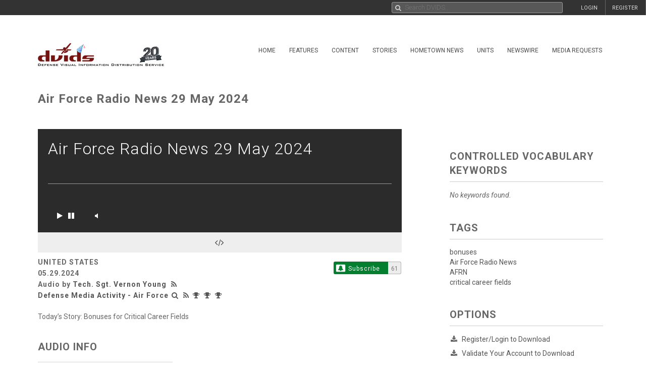

--- FILE ---
content_type: text/javascript
request_url: https://www.dvidshub.net/libs/wavesurfer/wavesurfer.mediaelement.js
body_size: 1002
content:
'use strict';

WaveSurfer.MediaElement = Object.create(WaveSurfer.WebAudio);

WaveSurfer.util.extend(WaveSurfer.MediaElement, {
    init: function (params) {
        this.params = params;

        // Dummy media to catch errors
        this.media = {
            currentTime: 0,
            duration: 0,
            paused: true,
            playbackRate: 1,
            play: function () {},
            pause: function () {}
        };

        this.mediaType = params.mediaType.toLowerCase();
        this.elementPosition = params.elementPosition;
    },

    load: function (url, container, peaks) {
        var my = this;

        var media = document.createElement(this.mediaType);
        media.controls = false;
        media.autoplay = false;
        media.preload = 'auto';
        media.src = url;

        media.addEventListener('error', function () {
            my.fireEvent('error', 'Error loading media element');
        });

        media.addEventListener('canplay', function () {
            my.fireEvent('canplay');
        });

        media.addEventListener('ended', function () {
            my.fireEvent('finish');
        });

        media.addEventListener('timeupdate', function () {
            my.fireEvent('audioprocess', my.getCurrentTime());
        });

        var prevMedia = container.querySelector(this.mediaType);
        if (prevMedia) {
            container.removeChild(prevMedia);
        }
        container.appendChild(media);

        this.media = media;
        this.peaks = peaks;
        this.onPlayEnd = null;
        this.buffer = null;
        this.setPlaybackRate(this.playbackRate);
    },

    isPaused: function () {
        return !this.media || this.media.paused;
    },

    getDuration: function () {
        var duration = this.media.duration;
        if (duration >= Infinity) { // streaming audio
            duration = this.media.seekable.end();
        }
        return duration;
    },

    getCurrentTime: function () {
        return this.media && this.media.currentTime;
    },

    getPlayedPercents: function () {
        return (this.getCurrentTime() / this.getDuration()) || 0;
    },

    /**
     * Set the audio source playback rate.
     */
    setPlaybackRate: function (value) {
        this.playbackRate = value || 1;
        this.media.playbackRate = this.playbackRate;
    },

    seekTo: function (start) {
        if (start != null) {
            this.media.currentTime = start;
        }
        this.clearPlayEnd();
    },

    /**
     * Plays the loaded audio region.
     *
     * @param {Number} start Start offset in seconds,
     * relative to the beginning of a clip.
     * @param {Number} end End offset in seconds,
     * relative to the beginning of a clip.
     */
    play: function (start, end) {
        this.seekTo(start);
        this.media.play();
        end && this.setPlayEnd(end);
    },

    /**
     * Pauses the loaded audio.
     */
    pause: function () {
        this.media && this.media.pause();
        this.clearPlayEnd();
    },

    setPlayEnd: function (end) {
        var my = this;
        this.onPlayEnd = function (time) {
            if (time >= end) {
                my.pause();
                my.seekTo(end);
            }
        };
        this.on('audioprocess', this.onPlayEnd);
    },

    clearPlayEnd: function () {
        if (this.onPlayEnd) {
            this.un('audioprocess', this.onPlayEnd);
            this.onPlayEnd = null;
        }
    },

    getPeaks: function (length) {
        if (this.buffer) {
            return WaveSurfer.WebAudio.getPeaks.call(this, length);
        }
        return this.peaks || [];
    },

    getVolume: function () {
        return this.media.volume;
    },

    setVolume: function (val) {
        this.media.volume = val;
    },

    destroy: function () {
        this.pause();
        this.unAll();
        this.media && this.media.parentNode && this.media.parentNode.removeChild(this.media);
        this.media = null;
    }
});

//For backwards compatibility
WaveSurfer.AudioElement = WaveSurfer.MediaElement;
